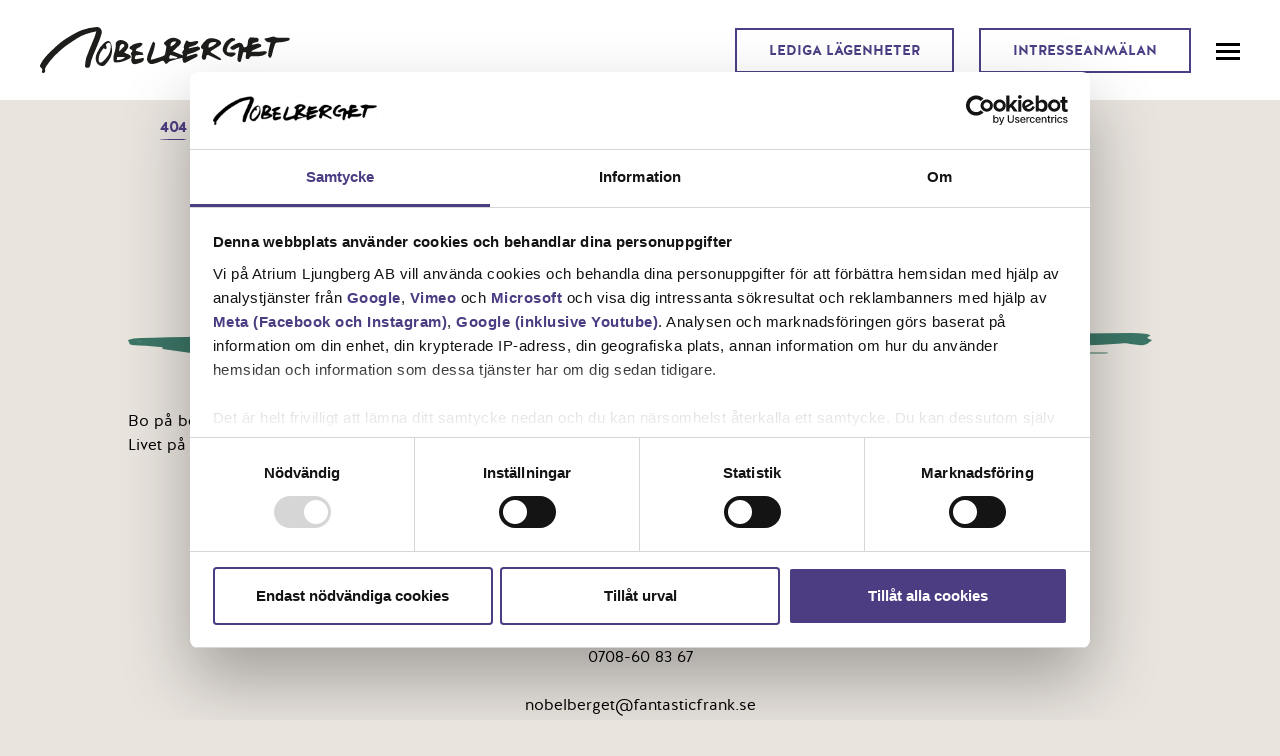

--- FILE ---
content_type: text/html; charset=utf-8
request_url: https://www.nobelberget.se/bo/lagenhetslista/kv2-2-1302/
body_size: 7355
content:
<!DOCTYPE html>

<html lang="sv" prefix="og: http://ogp.me/ns#">
<head prefix="og: http://ogp.me/ns#">
    <!-- Google Tag Manager -->
<script>(function(w,d,s,l,i){w[l]=w[l]||[];w[l].push({'gtm.start':
new Date().getTime(),event:'gtm.js'});var f=d.getElementsByTagName(s)[0],
j=d.createElement(s),dl=l!='dataLayer'?'&l='+l:'';j.async=true;j.src=
'https://www.googletagmanager.com/gtm.js?id='+i+dl;f.parentNode.insertBefore(j,f);
})(window,document,'script','dataLayer','GTM-WFP84FS');</script>
<!-- End Google Tag Manager -->
        <!-- Facebook Pixel Code -->
        <script>
            !function (f, b, e, v, n, t, s) {
                if (f.fbq) return; n = f.fbq = function () {
                    n.callMethod ?
                        n.callMethod.apply(n, arguments) : n.queue.push(arguments)
                };
                if (!f._fbq) f._fbq = n; n.push = n; n.loaded = !0; n.version = '2.0';
                n.queue = []; t = b.createElement(e); t.async = !0;
                t.src = v; s = b.getElementsByTagName(e)[0];
                s.parentNode.insertBefore(t, s)
            }(window, document, 'script',
                'https://connect.facebook.net/en_US/fbevents.js');
            fbq('init', '586846438184056');
            fbq('track', 'PageView');

            (function (d, s, id) {
                var js, fjs = d.getElementsByTagName(s)[0];
                if (d.getElementById(id)) return;
                js = d.createElement(s); js.id = id;
                js.src = 'https://connect.facebook.net/sv_SE/sdk.js#xfbml=1&version=v3.2&appId=951423348226916&autoLogAppEvents=1';
                fjs.parentNode.insertBefore(js, fjs);
            }(document, 'script', 'facebook-jssdk'));

        </script>
        <noscript>
            <img height="1" width="1" style="display:none" src="https://www.facebook.com/tr?id=586846438184056&ev=PageView&noscript=1" />
        </noscript>
        <!-- End Facebook Pixel Code -->

<!-- Facebook Pixel Code -->
<script>
!function(f,b,e,v,n,t,s)
{if(f.fbq)return;n=f.fbq=function(){n.callMethod?
n.callMethod.apply(n,arguments):n.queue.push(arguments)};
if(!f._fbq)f._fbq=n;n.push=n;n.loaded=!0;n.version='2.0';
n.queue=[];t=b.createElement(e);t.async=!0;
t.src=v;s=b.getElementsByTagName(e)[0];
s.parentNode.insertBefore(t,s)}(window,document,'script',
'https://connect.facebook.net/en_US/fbevents.js');
fbq('init', '2315078192152422'); 
fbq('track', 'PageView');
</script>
<noscript>
<img height="1" width="1" 
src="https://www.facebook.com/tr?id=2315078192152422&ev=PageView
&noscript=1"/>
</noscript>
<!-- End Facebook Pixel Code -->

		<!--

    Delta Projects pageView scripts are plug and play / No changes are required before implementation

-->

<script type="text/javascript">

  var _d7=_d7||[];



  _d7.push({

    action:"pageView",

    pageId:"YOUR_PAGE_ID" //PLEASE MAKE NO CHANGES TO PAGEID UNLESS INSTRUCTED OTHERWISE

  });



  (function(){

    var d=document.createElement("script"),s=document.getElementsByTagName("script")[0];

    _d7.id="15378";_d7.p=("https:" == document.location.protocol ? "https://" : "http://");

    d.src=_d7.p+"tb.de17a.com/d7.js";d.type="text/javascript";d.async=1;s.parentNode.insertBefore(d,s);

  })();

</script>


<!-- Start of HubSpot Embed Code -->

<script type="text/javascript" id="hs-script-loader" async defer src="//js-eu1.hs-scripts.com/25236815.js"></script>

<!-- End of HubSpot Embed Code -->

    <title>
        Nobelberget
| 404     </title>
    <meta name="viewport" content="width=device-width, initial-scale=1, shrink-to-fit=no">

    <meta http-equiv="Content-Language" content="sv">
    <meta http-equiv="X-UA-Compatible" content="IE=edge,chrome=1" />
    <meta name="description" content="" />
    <meta name="viewport" content="initial-scale=1.0, width=device-width, minimum-scale=1" />
    <meta property="og:type" content="website">
    <meta property="og:url" content="https://www.nobelberget.se" />
    <meta property="og:site_name" content="Nobelberget" />
    <meta property="og:title" content="Nobelberget | 404" />
    <meta property="og:description" content="" />
    <meta name="twitter:creator" content="&#64atriumljungberg" />
    <meta property="twitter:card" content="summary_large_image" />

    <meta name="format-detection" content="telephone=no">
    <link rel="apple-touch-icon" sizes="57x57" href="/UI/Nobelberget/favicons/apple-icon-57x57.png">
    <link rel="apple-touch-icon" sizes="60x60" href="/UI/Nobelberget/favicons/apple-icon-60x60.png">
    <link rel="apple-touch-icon" sizes="72x72" href="/UI/Nobelberget/favicons/apple-icon-72x72.png">
    <link rel="apple-touch-icon" sizes="76x76" href="/UI/Nobelberget/favicons/apple-icon-76x76.png">
    <link rel="apple-touch-icon" sizes="114x114" href="/UI/Nobelberget/favicons/apple-icon-114x114.png">
    <link rel="apple-touch-icon" sizes="120x120" href="/UI/Nobelberget/favicons/apple-icon-120x120.png">
    <link rel="apple-touch-icon" sizes="144x144" href="/UI/Nobelberget/favicons/apple-icon-144x144.png">
    <link rel="apple-touch-icon" sizes="152x152" href="/UI/Nobelberget/favicons/apple-icon-152x152.png">
    <link rel="apple-touch-icon" sizes="180x180" href="/UI/Nobelberget/favicons/apple-icon-180x180.png">
    <link rel="icon" type="image/png" sizes="192x192" href="/UI/Nobelberget/favicons/android-icon-192x192.png">
    <link rel="icon" type="image/png" sizes="32x32" href="/UI/Nobelberget/favicons/favicon-32x32.png">
    <link rel="icon" type="image/png" sizes="96x96" href="/UI/Nobelberget/favicons/favicon-96x96.png">
    <link rel="icon" type="image/png" sizes="16x16" href="/UI/Nobelberget/favicons/favicon-16x16.png">
    <meta name="msapplication-TileColor" content="#ffffff">
    <meta name="msapplication-TileImage" content="/UI/Nobelberget/favicons/ms-icon-144x144.png">
    <meta name="theme-color" content="#ffffff">


    <link rel="apple-touch-icon" sizes="120x120" href="/UI/Nobelberget/favicons/apple-icon-120x120.png">
    <link rel="apple-touch-icon" sizes="144x144" href="/UI/Nobelberget/favicons/apple-icon-144x144.png">
    <link rel="apple-touch-icon" sizes="152x152" href="/UI/Nobelberget/favicons/apple-icon-152x152.png">
    <link rel="apple-touch-icon" sizes="180x180" href="/UI/Nobelberget/favicons/apple-icon-180x180.png">
    <link rel="icon" type="image/png" sizes="192x192" href="/UI/Nobelberget/favicons/android-icon-192x192.png">
    <link rel="icon" href="/UI/Nobelberget/favicons/favicon-32x32-lightmode.png" type="image/png" sizes="32x32" media="(prefers-color-scheme: light)">
    <link rel="icon" href="/UI/Nobelberget/favicons/favicon-32x32-darkmode.png" type="image/png" sizes="32x32" media="(prefers-color-scheme: dark)">
    <link rel="icon" type="image/png" sizes="96x96" href="/UI/Nobelberget/favicons/favicon-96x96.png">
    <link rel="icon" href="/UI/Nobelberget/favicons/favicon-16x16-lightmode.png" type="image/png" sizes="16x16" media="(prefers-color-scheme: light)">
    <link rel="icon" href="/UI/Nobelberget/favicons/favicon-16x16-darkmode.png" type="image/png" sizes="16x16" media="(prefers-color-scheme: dark)">


    <link href="/ui/Nobelberget/css/bundle?v=uN17ZWnyL24wHxUHJVEX8rsdpLohRmJzQdG1SBrJBiQ1" rel="stylesheet"/>

    <link rel="stylesheet" href="https://use.fontawesome.com/releases/v5.5.0/css/all.css" integrity="sha384-B4dIYHKNBt8Bc12p+WXckhzcICo0wtJAoU8YZTY5qE0Id1GSseTk6S+L3BlXeVIU" crossorigin="anonymous">



    
    <script>
        document.createElement("picture");
    </script>
    
<script type="text/javascript">var appInsights=window.appInsights||function(config){function t(config){i[config]=function(){var t=arguments;i.queue.push(function(){i[config].apply(i,t)})}}var i={config:config},u=document,e=window,o="script",s="AuthenticatedUserContext",h="start",c="stop",l="Track",a=l+"Event",v=l+"Page",r,f;setTimeout(function(){var t=u.createElement(o);t.src=config.url||"https://js.monitor.azure.com/scripts/a/ai.0.js";u.getElementsByTagName(o)[0].parentNode.appendChild(t)});try{i.cookie=u.cookie}catch(y){}for(i.queue=[],r=["Event","Exception","Metric","PageView","Trace","Dependency"];r.length;)t("track"+r.pop());return t("set"+s),t("clear"+s),t(h+a),t(c+a),t(h+v),t(c+v),t("flush"),config.disableExceptionTracking||(r="onerror",t("_"+r),f=e[r],e[r]=function(config,t,u,e,o){var s=f&&f(config,t,u,e,o);return s!==!0&&i["_"+r](config,t,u,e,o),s}),i}({instrumentationKey:"071b90f3-e263-4c59-99cb-5ce07b895795",sdkExtension:"a"});window.appInsights=appInsights;appInsights.queue&&appInsights.queue.length===0&&appInsights.trackPageView();</script></head>

<body>
<!-- Google Tag Manager (noscript) -->
<noscript><iframe src="https://www.googletagmanager.com/ns.html?id=GTM-WFP84FS"
height="0" width="0" style="display:none;visibility:hidden"></iframe></noscript>
<!-- End Google Tag Manager (noscript) -->    
    




<header class="c-header hidden-mob">
    <div class="c-header-wrapper">
        <div class="c-header__logo">
            <a href="/">
                <img class="c-header__logo__small" src="/UI/Nobelberget/Img/logo-small.svg" />
                <img class="c-header__logo__large" src="/UI/Nobelberget/Img/logo.svg" />
            </a>
        </div>

        <div class="c-header__buttons">
                <a href="/bo/lagenhetslista/" class="c-button-link c-button-link-1"><span class="u-pad-and-down-hidden">Lediga l&#228;genheter </span></a>
                            <a href="/bo/intresseanmalan/" class="c-button-link c-button-link-2"><span>Intresseanmälan</span></a>
            <div class="c-nav-toggle">
                <span></span>
                <span></span>
                <span></span>
            </div>
        </div>
        <div class="mobile-nav">
            <div class="nav-wrapper">
                <h3>
                    <a href="/bo/" title="Bo p&#229; berget">Bo p&#229; berget</a>
                </h3>
                <ul class="menu-list">
                        <li><a href="/bo/lagenheterna/kampanj-familj/" title="L&#228;genheterna">L&#228;genheterna</a></li>
                        <li><a href="/bo/bilder/" title="Bilder">Bilder</a></li>
                        <li><a href="/bo/sa-gar-ett-kop-till/" title="S&#229; g&#229;r ett k&#246;p till">S&#229; g&#229;r ett k&#246;p till</a></li>
                        <li><a href="/bo/intresseanmalan/" title="Intresseanm&#228;lan">Intresseanm&#228;lan</a></li>
                </ul>
                <h3>
                    <a href="/livet/" title="Bo p&#229; berget">Livet p&#229; berget</a>
                </h3>
                <ul class="menu-list">
                        <li class="">
                            <a href="/livet/naturen/" title="Naturen">Naturen</a>
                        </li>
                        <li class="">
                            <a href="/livet/kommunkationer/" title="Kommunikationer">Kommunikationer</a>
                        </li>
                        <li class="">
                            <a href="/livet/en-del-av-sickla/" title="En del av Sickla">En del av Sickla</a>
                        </li>
                </ul>
                <a href="/"><img class="mob-menu-logo" src="/UI/Nobelberget/Img/logo-small.svg" /></a>
            </div>
        </div>
    </div>

    
</header>
        <div class="site-wrapper">
        

<nav class="c-sub-navigation-wrapper">

    <ul class="c-sub-navigation">
        <li class="c-sub-navigation__item is-root is-selected">
            <a href="/404/" class="c-sub-navigation__link is-selected">404</a>
    <svg class="c-sub-navigation__item-swosh" width="58px" height="3px" viewBox="0 0 58 3" version="1.1" xmlns="http://www.w3.org/2000/svg" xmlns:xlink="http://www.w3.org/1999/xlink">
        <g stroke="none" stroke-width="1" fill="none" fill-rule="evenodd">
            <polygon points="0 0 58 0 58 3 0 3"></polygon>
            <path fill="#4C3D83" d="M58,0.934021294 C57.7932171,0.985986383 57.6353554,1.00937067 57.5098815,1.06215626 C57.3957319,1.11001885 57.2491946,1.18564173 57.2369643,1.2568886 C57.215448,1.38433982 57.3730832,1.44669793 57.5882461,1.44218517 C57.6702345,1.44040742 57.7533553,1.4564072 57.9046488,1.47076597 C57.6473593,1.70857463 57.2711639,1.61913998 56.9871488,1.67985708 C56.6773142,1.74618095 56.3620439,1.80306904 56.0542476,1.86296565 L56.0542476,2.10884257 C55.5371771,2.28046412 55.0488705,2.44388065 54.558752,2.60497243 C53.7742,2.86260987 52.9155866,2.96353155 52.0492727,2.97583907 C50.1642189,3.00277887 48.2775797,3.00619762 46.3920729,2.99101835 C44.4118945,2.97515532 42.4328485,2.91607922 40.45267,2.89406243 C36.913806,2.85481511 33.3747154,2.8215848 29.8356249,2.80257652 C28.7478064,2.79669626 27.6593084,2.86219962 26.571037,2.86452438 C24.7924322,2.86835338 23.0129215,2.85809712 21.2345432,2.83389232 C18.536853,2.79710651 15.8679267,2.56996437 13.2001328,2.33858297 C12.428717,2.2717121 11.6484683,2.24600306 10.8747877,2.18829446 C8.55374583,2.01489516 6.23225101,1.84327361 3.91460648,1.65305404 C3.18962063,1.59343093 2.47392077,1.48471449 1.76048578,1.38105782 C1.55007908,1.35056251 1.38451686,1.32061421 1.22552278,1.43890317 C1.17297772,1.47787698 1.07287034,1.49264601 0.993599781,1.5171243 C0.510955347,1.66618206 0.37732784,1.63158425 0.218107269,1.32293897 C0.157861647,1.20642776 0.0858386864,1.09224132 0,0.944004061 C0.0613780581,0.79863856 0.438705898,0.662025074 0.131136146,0.42230191 C0.0138157252,0.330952752 0.163070855,0.145656182 0.40337388,0.0924603404 C0.628275768,0.0425465042 0.873788,-0.00299132443 1.10842884,0.000153931003 C2.10633188,0.0135554541 3.10310249,0.0577257804 4.10100553,0.0674350472 C4.90231759,0.0752298106 5.70408263,0.0456917596 6.50584767,0.0399482497 C9.13219439,0.0210767171 11.7576352,0.0234014711 14.3774137,0.169587474 C15.4188024,0.227706324 16.4631353,0.30633771 17.5058828,0.304970207 C19.4187945,0.302645453 21.3312533,0.24876586 23.2439385,0.214851802 C25.8261202,0.168903722 28.407849,0.0931440916 30.9904836,0.0811100708 C35.4180838,0.0607342856 39.84659,0.0640162913 44.2741902,0.0879475826 C47.1206826,0.103400359 49.9655896,0.155502199 52.7950954,0.402336376 C54.2677158,0.530744847 55.7595876,0.575598925 57.2439854,0.646435547 C57.5644649,0.661751573 57.7837046,0.739425708 58,0.934021294"></path>
        </g>
    </svg>
        </li>
    </ul>

</nav>




        
    

        










<div class="o-page-wrapper">
    <article class="c-article">
        <div class="o-content-wrapper">
            <h1>Ajd&#229;...den h&#228;r sidan finns inte :(</h1>
            <p class="c-article__preamble">
                
            </p>
            <div class="c-article__body">
                
            </div>
        </div>
    </article>

    
</div>






        
    

<footer class="c-footer">
    <div class="o-footer-wrapper">
        <img class="c-footer__divider" src="/UI/Nobelberget/Img/footer-divider.svg" />
        <div class="c-footer-content">
                <div class="o-grid">
                    <div class="o-grid__item u-1/3 u-1/1--pad-and-down">

                        <div class="c-footer__menu">
                            <ul>
                                        <li>
                                            <a href="/bo/" target="_top">Bo p&#229; berget</a>
                                        </li>
                                        <li>
                                            <a href="/livet/">Livet p&#229; berget</a>
                                        </li>
                            </ul>
                        </div>
                    </div>
                    <div class="o-grid__item u-1/3 u-1/1--pad-and-down">
                        <div class="c-footer__menu c-footer__menu--center">
                            <ul>
                                        <li>
                                            <a href="/om-atrium-ljungberg/">Om Atrium Ljungberg</a>
                                        </li>
                                </ul>
                        </div>
                    </div>
                    
                </div>
        </div>
        <div class="c-footer__logo">
            <a href="/">
                <img class="c-footer__logo__small" src="/UI/Nobelberget/Img/logo-small.svg" />
                <img class="c-footer__logo__large" src="/UI/Nobelberget/Img/logo.svg" />
            </a>
        </div>
        <div class="c-footer__contact">
            <p>Vill du veta mer om inflyttningsklara lägenheter på Nobelberget? Tveka inte att höra av dig till vår fastighetsmäklare.</p>
            <div class="c-footer__contact__persons">
                <div class="c-footer__contact__person">
                    <p><strong>Christina Dahlin</strong> <br><a href="tel:0708-60 83 67">0708-60 83 67</a></p>
                </div>
                
            </div>
            <div class="c-footer__contact__mail">
                <a href="mailto:nobelberget@fantasticfrank.se">nobelberget@fantasticfrank.se</a>
            </div>

<div class="c-social-media">
    <ul class="c-social-media__list">
        <li class="c-social-media__list__item">
            <a class="facebook" href="https://www.facebook.com/nobelbergetbostad/" target="_blank">
                <svg version="1.1" xmlns="http://www.w3.org/2000/svg" width="16" height="28" viewBox="0 0 16 28">
                    <title>facebook</title>
                    <path d="M14.984 0.187v4.125h-2.453c-1.922 0-2.281 0.922-2.281 2.25v2.953h4.578l-0.609 4.625h-3.969v11.859h-4.781v-11.859h-3.984v-4.625h3.984v-3.406c0-3.953 2.422-6.109 5.953-6.109 1.687 0 3.141 0.125 3.563 0.187z"></path>
                </svg>
            </a>
        </li>
        <li class="c-social-media__list__item">
            <a class="instagram" href="https://www.instagram.com/nobelberget/" target="_blank">
                <svg version="1.1" xmlns="http://www.w3.org/2000/svg" width="24" height="28" viewBox="0 0 24 28">
                    <title>instagram</title>
                    <path d="M16 14c0-2.203-1.797-4-4-4s-4 1.797-4 4 1.797 4 4 4 4-1.797 4-4zM18.156 14c0 3.406-2.75 6.156-6.156 6.156s-6.156-2.75-6.156-6.156 2.75-6.156 6.156-6.156 6.156 2.75 6.156 6.156zM19.844 7.594c0 0.797-0.641 1.437-1.437 1.437s-1.437-0.641-1.437-1.437 0.641-1.437 1.437-1.437 1.437 0.641 1.437 1.437zM12 4.156c-1.75 0-5.5-0.141-7.078 0.484-0.547 0.219-0.953 0.484-1.375 0.906s-0.688 0.828-0.906 1.375c-0.625 1.578-0.484 5.328-0.484 7.078s-0.141 5.5 0.484 7.078c0.219 0.547 0.484 0.953 0.906 1.375s0.828 0.688 1.375 0.906c1.578 0.625 5.328 0.484 7.078 0.484s5.5 0.141 7.078-0.484c0.547-0.219 0.953-0.484 1.375-0.906s0.688-0.828 0.906-1.375c0.625-1.578 0.484-5.328 0.484-7.078s0.141-5.5-0.484-7.078c-0.219-0.547-0.484-0.953-0.906-1.375s-0.828-0.688-1.375-0.906c-1.578-0.625-5.328-0.484-7.078-0.484zM24 14c0 1.656 0.016 3.297-0.078 4.953-0.094 1.922-0.531 3.625-1.937 5.031s-3.109 1.844-5.031 1.937c-1.656 0.094-3.297 0.078-4.953 0.078s-3.297 0.016-4.953-0.078c-1.922-0.094-3.625-0.531-5.031-1.937s-1.844-3.109-1.937-5.031c-0.094-1.656-0.078-3.297-0.078-4.953s-0.016-3.297 0.078-4.953c0.094-1.922 0.531-3.625 1.937-5.031s3.109-1.844 5.031-1.937c1.656-0.094 3.297-0.078 4.953-0.078s3.297-0.016 4.953 0.078c1.922 0.094 3.625 0.531 5.031 1.937s1.844 3.109 1.937 5.031c0.094 1.656 0.078 3.297 0.078 4.953z"></path>
                </svg>
            </a>
        </li>
        <li class="c-social-media__list__item">
            <a class="linkedin" href="https://www.linkedin.com/company/atrium-ljungberg/" target="_blank">
                <svg version="1.1" xmlns="http://www.w3.org/2000/svg" width="24" height="28" viewBox="0 0 24 28">
                    <title>linkedin</title>
                    <path d="M5.453 9.766v15.484h-5.156v-15.484h5.156zM5.781 4.984c0.016 1.484-1.109 2.672-2.906 2.672v0h-0.031c-1.734 0-2.844-1.188-2.844-2.672 0-1.516 1.156-2.672 2.906-2.672 1.766 0 2.859 1.156 2.875 2.672zM24 16.375v8.875h-5.141v-8.281c0-2.078-0.75-3.5-2.609-3.5-1.422 0-2.266 0.953-2.641 1.875-0.125 0.344-0.172 0.797-0.172 1.266v8.641h-5.141c0.063-14.031 0-15.484 0-15.484h5.141v2.25h-0.031c0.672-1.062 1.891-2.609 4.672-2.609 3.391 0 5.922 2.219 5.922 6.969z"></path>
                </svg>
            </a>
        </li>
        <li class="c-social-media__list__item">
            <a class="youtube" href="https://www.youtube.com/watch?v=HaTA9AzCqdQ&list=PLbPSM_oAbl8XXTGfD5mEx9PmadSX7Ui0n" target="_blank">
                <svg version="1.1" xmlns="http://www.w3.org/2000/svg" width="28" height="28" viewBox="0 0 28 28">
                    <title>youtube-play</title>
                    <path d="M11.109 17.625l7.562-3.906-7.562-3.953v7.859zM14 4.156c5.891 0 9.797 0.281 9.797 0.281 0.547 0.063 1.75 0.063 2.812 1.188 0 0 0.859 0.844 1.109 2.781 0.297 2.266 0.281 4.531 0.281 4.531v2.125s0.016 2.266-0.281 4.531c-0.25 1.922-1.109 2.781-1.109 2.781-1.062 1.109-2.266 1.109-2.812 1.172 0 0-3.906 0.297-9.797 0.297v0c-7.281-0.063-9.516-0.281-9.516-0.281-0.625-0.109-2.031-0.078-3.094-1.188 0 0-0.859-0.859-1.109-2.781-0.297-2.266-0.281-4.531-0.281-4.531v-2.125s-0.016-2.266 0.281-4.531c0.25-1.937 1.109-2.781 1.109-2.781 1.062-1.125 2.266-1.125 2.812-1.188 0 0 3.906-0.281 9.797-0.281v0z"></path>
                </svg>
            </a>
        </li>
    </ul>
</div>


        </div>
    </div>
</footer>

        <script src="/ui/Nobelberget/js/bundle?v=PK-mnQrCgKmYoXXG2SPyw4mxfUCyLMKS7ka_1pDuGAI1"></script>

        <script type="text/javascript" src="//maps.googleapis.com/maps/api/js?key=AIzaSyCLPBRvlsXQC5UHTUUdOvmzL9d5NyW1MFs&callback=initMap"></script>
        
    


        
    



        <script type="text/javascript" src="https://dl.episerver.net/13.6.1/epi-util/find.js"></script>
<script type="text/javascript">
if(typeof FindApi === 'function'){var api = new FindApi();api.setApplicationUrl('/');api.setServiceApiBaseUrl('/find_v2/');api.processEventFromCurrentUri();api.bindWindowEvents();api.bindAClickEvent();api.sendBufferedEvents();}
</script>

        <script src="/UI/Nobelberget/JS/swiper-bundle.min.js"></script>
            <div class="c-customer-message">
        <div class="c-customer-message__heading">
            V&#228;lkommen p&#229; visning!
        </div>
        <div class="c-customer-message__body">
            <h3>- s&ouml;ndag 14/12 kl 11.30-12.30<br /><br /></h3>
<h3>Premi&auml;rvisning av v&aring;r nya visningsl&auml;genhet.<br />Vi ses p&aring; Nobelbergsgatan 13 p&aring; Nobelberget i Sickla.<br /><br /></h3>
<h4><a href="/bo/lagenheterna/kampanj-familj/">L&auml;s mer om kvarter 7 med start inflyttning dec 2025. </a></h4>
<h4><a href="/bo/lagenhetslista/">Se lediga l&auml;genheter och priser.</a></h4>
<p>&nbsp;</p>
<p>Kontakta m&auml;klare Christina Dahlin f&ouml;r mer information eller f&ouml;r att boka en egen visning! Du n&aring;r Christina p&aring; 0708-60 83 67 och <a href="mailto:nobelberget@fantasticfrank.se">nobelberget@fantasticfrank.se&nbsp;</a></p>
        </div>
        <a href="#" class="c-customer-message__close" alt="Stäng"></a>
    </div>

    </div>
</body>
</html>

--- FILE ---
content_type: image/svg+xml
request_url: https://www.nobelberget.se/UI/Nobelberget/Img/footer-divider.svg
body_size: 227
content:
<svg xmlns="http://www.w3.org/2000/svg" viewBox="0 0 335 26" width="100%" height="26px" preserveAspectRatio="none"><g data-name="Lager 2"><path fill="#3c7666" d="M320.6 19.5h-5.4l-6.4.2-16.1.4c-6.2.2-12.4.4-18.6.8-11 .5-21.8 1.8-32.7 2.6-8 .5-16 1-24.1 1-12.5.2-25 0-37.5 0l-42.3-.3c-17 0-34 .3-50.9.4h-.5l-48.4.3a11.8 11.8 0 0 0-4.6.7h20.1c6.2.2 12.3.4 18.4.4h.6c5.4 0 10.9-.4 16.3-.5h2.3l54.4-.4h27.3l5.1.2c7.8.1 15.5.4 23.3.4H211c7.6 0 15.3-.2 23-.6 16.4-1 32.7-2.6 49-3.5h.4c11.6-.6 23.3-.6 35-1h.1a13.4 13.4 0 0 0 2-.3v-.7zM2.6 11c1.2 0 2-.5 1.9-1.4A3 3 0 0 0 2.9 8 17.9 17.9 0 0 0 .1 7a18.1 18.1 0 0 1 2.8 1 3 3 0 0 1 1.6 1.5c.1.9-.7 1.3-1.8 1.4zm-2 .2a3.3 3.3 0 0 0 1.7 1.1 26.7 26.7 0 0 0 3.3.4l.3.1 5.4 1.4V16l8.7 3.8a38.3 38.3 0 0 0 14.5 2.8q16.3.3 32.6 0c11.5 0 22.9-.5 34.3-.7l61.3-.6h1.3l9 .2 8.5.2q15.5 0 30.9-.2c15.5-.3 31-2 46.4-3.8 4.4-.5 9-.6 13.4-1l40.2-4.1c4.2-.5 8.3-1.3 12.5-2.1 1.2-.2 2.1-.5 3 .4a4.2 4.2 0 0 0 1.4.6c2.8 1.2 3.5.9 4.5-1.4.3-1 .7-1.8 1.2-2.9a1.2 1.2 0 0 0-.1-.2c-.4-.7-1.3-1.3-1.4-2.2a1.9 1.9 0 0 1 .6-1.5h.1a.8.8 0 0 0 .2-.7 2.4 2.4 0 0 0-1.7-1.9 14.1 14.1 0 0 0-4.1-.7l-17.3.5h-.6L297.4.3c-15.1-.1-30.3-.1-45.4 1h-.1c-5.4.4-10.7.9-16 1h-3.2c-4.5 0-9 0-13.5-.2l-18.5-.5c-14.9-.3-29.8-.9-44.7-1Q117.4.4 78.8.6a528.8 528.8 0 0 0-49 2.5C22.6 4 15.4 4.2 8.3 4.7l-4 .2A5.6 5.6 0 0 0 0 7z" data-name="Lager 1"></path></g></svg>

--- FILE ---
content_type: image/svg+xml
request_url: https://www.nobelberget.se/UI/Nobelberget/Img/logo-small.svg
body_size: 171
content:
<svg xmlns='http://www.w3.org/2000/svg' data-name='Lager 1' viewBox='0 0 148.7 148.7'>
    <path
            d='M74.3 0a74.3 74.3 0 1 0 74.3 74.3A74.4 74.4 0 0 0 74.3 0m0 146.3a72 72 0 1 1 72-72 72 72 0 0 1-72 72' />
    <path
            d='M111.1 36.4a85.3 85.3 0 0 0-22.5 6C81 45.6 74 50.5 66.8 55.1A133.4 133.4 0 0 0 44 75.5C37.6 82.3 31.2 89 27.6 97.8c-.9 2.2-.8 3.7 1.1 5s3 2.7 1.7 5.2a2.4 2.4 0 0 0 1.2 3.2 3.8 3.8 0 0 0 3.1-1.6 3.4 3.4 0 0 0 .7-2.8c-1-3.1.6-5.5 2-7.8a123.7 123.7 0 0 1 23.2-27.4C67.3 65.5 75 60.4 82.2 55c8.4-6.2 18.3-9 29-12.1-.9 3.2-2.9 12.6-3.8 15.3-3.5 10 8 1.6 12.1-12.1 1.2-6.2-3-10.4-8.4-9.7' />
    <path
            d='M109 104.4c-2.9-1.4-6-2.6-9.2-4 2.6-3 5.4-5.4 7.2-8.4 1.2-2.1 1.8-5.4 1-7.6-2.3-6.4-12.7-10.6-19-8.3-4.3 1.5-6 4.3-6 8a37.9 37.9 0 0 1-1 10.3c-1.7 6.8-4.8 13.3-3.7 20.7.4 3 1.4 4.2 4.1 4.3 9.8.6 18.7-2.5 27.2-6.9 4.6-2.4 4.3-5.6-.6-8.1m-17.5-17a5.6 5.6 0 0 1 8.2-3.3c.7.5 1.1 3.1.6 3.7-3 3.3-6.3 6.2-9.5 9.3l-1-.7c.6-3 1-6 1.7-9m-6.8 26.9c.5-2.1.5-7 1.8-9.8l16.4 4c-1.7 4-13 7.4-18.2 5.8M42.3 48.5a6.6 6.6 0 0 0 2.4-.5c3-1.2 4.3-3.9 5-5.5 1.2-2.5-.3-5.4-2.4-6.8a7.5 7.5 0 0 0-6.7-.2 7.1 7.1 0 0 0-4.4 4.2 6.2 6.2 0 0 0 1.4 6.6 6.5 6.5 0 0 0 4.7 2.2m-1-7v-.1a4 4 0 0 1 2.7-1.1 1 1 0 0 1 .3 0 1 1 0 0 1 .3.2c-.7 1.3-1.1 2-1.9 2.3-.4.2-.5.3-1.2-.4a.7.7 0 0 1-.2-.9' />
</svg>


--- FILE ---
content_type: application/javascript
request_url: https://tb.de17a.com/d7.js
body_size: 6185
content:
(function(A){if("object"===typeof exports&&"undefined"!==typeof module)module.a=A();else if("function"===typeof define&&define.Ha)define([],A);else{var b;"undefined"!==typeof window?b=window:"undefined"!==typeof global?b=global:"undefined"!==typeof self?b=self:b=this;b.Ja=A()}})(function(){return function b(e,g,l){function h(c,f){if(!g[c]){if(!e[c]){var p="function"==typeof require&&require;if(!f&&p)return p(c,!0);if(a)return a(c,!0);p=Error("Cannot find module '"+c+"'");throw p.code="MODULE_NOT_FOUND",
p;}p=g[c]={a:{}};e[c][0].call(p.a,function(a){var f=e[c][1][a];return h(f?f:a)},p,p.a,b,e,g,l)}return g[c].a}for(var a="function"==typeof require&&require,f=0;f<l.length;f++)h(l[f]);return h}({1:[function(b,e){var g;g=function(){function b(){this.K=!1}b.ready=function(b){var a,f;f=function(){if(!this.K)return this.K=!0,b()};if("complete"===document.readyState)return f();if(document.addEventListener)return document.addEventListener("DOMContentLoaded",f,!1),window.addEventListener("load",f,!1);if(document.attachEvent&&
(a=function(){try{document.documentElement.doScroll("left")}catch(c){setTimeout(a,1);return}return f()},document.attachEvent("onreadystatechange",f),window.attachEvent("onload",f),document.documentElement&&document.documentElement.doScroll&&!window.frameElement))return a()};return b}();e.a=g},{}],2:[function(b,e){var g,l={}.hasOwnProperty;g=function(){function b(a,f,c){this.B=a;this.width=f;this.height=c}b.prototype.fa=function(a){var f;if(-1!==navigator.appName.indexOf("Microsoft"))return this.B.contentWindow["\u03bb"]=
a,this.B.src="javascript:window['\u03bb']";f=this.B.contentWindow.document;f.open("text/html","replace");f.write(a);return f.close()};b.ea=function(){var a=document.body,f=Math.round(Math.random()*(new Date).getTime()),c,r,p;c=document.createElement("iframe");c.width=1;c.height=1;c.src="about:blank";c.id=f;f={scrolling:"no",marginWidth:0,marginHeight:0,noResize:0,border:0,frameBorder:0,frameSpacing:0,background:"transparent",allowTransparency:"allowTransparency",style:"overflow:hidden;margin:0;padding:0"};
for(r in f)l.call(f,r)&&(p=f[r],c.setAttribute(r,p));c.setAttribute("style","position:absolute;top:-10px;left:-10px");a.parentNode.insertBefore(c,a);return new b(c,1,1)};return b}();"undefined"!==typeof e&&null!==e&&(e.a=g)},{}],3:[function(b){var e,g,l,h;h=b("./UserStore.coffee");g=b("./RemoteCommunicationService.coffee");e=b("./RemoteActionHandler.coffee");l=b("./Tracking.coffee");b("./Util.coffee");b("./DOM.coffee").ready(function(){var a,f;f=null!=window._d7.id?window._d7.id:0;a=new g;return(new h(a)).$(function(c){return(new l(new e(f,
a,window._d7),c)).Y()})})},{"./DOM.coffee":1,"./RemoteActionHandler.coffee":4,"./RemoteCommunicationService.coffee":5,"./Tracking.coffee":6,"./UserStore.coffee":8,"./Util.coffee":9}],4:[function(b,e){var g,l,h,a,f;a=b("./Util.coffee");g=b("Config");f=b("./underscore.coffee");l=b("./FriendlyIframe.coffee");h=function(){function c(a,c,f){this.ka=a;this.s=c;this.info=f}c.prototype.L=function(a){a.callback&&(a.callback=void 0);return f.extend(a,{url:this.info.url||document.URL,title:this.info.title||
document.title,trackingAccountId:a.trackingAccountId?a.trackingAccountId:this.ka,referrer:this.info.referrer||document.referrer})};c.prototype.ia=function(a,c){var b;b=f.clone(a);b.orderId&&"YOUR_ORDER_ID"!==b.orderId&&0<b.orderId.split(" ").join("").length||(b.orderId=c.uid);return b};c.prototype.track=function(c,f){switch(c.action){case "pageView":return this.get(c);case "order":return this.F(this.ia(c,f));case "event":return this.get(c);case "lead":return null;case "productView":return a.j(4E3,
function(a){return function(){return a.get(c)}}(this));default:return a.log("warn","Action "+c.action+" is not defined, please check that you have specified an action for each tracking event.")}};c.prototype.F=function(a){var c,f;c=this;f=this.L(a);return this.s.F(g.N()+a.action,f,{success:function(a){!0===a.result.piggyBacked&&c.o(f,a.result.piggyBackScript);if(!0===a.result.cookieMatchingEnabled)return c.o(f,a.result.cookieMatchingTags||"")}})};c.prototype.get=function(a){var c,b,e;b=a.callback;
c=this;e=this.L(a);return this.s.get(g.N()+a.action,e,{success:function(a){!0===a.result.piggyBacked&&c.o(e,a.result.piggyBackScript);!0===a.result.cookieMatchingEnabled&&c.o(e,a.result.cookieMatchingTags||"");if(null!=b){if(null!=b.success&&f.f(b.success))return b.success();if(f.f(b))return b()}},failure:function(e){e&&"SERVICE_OVERLOADED"===e.result.reason&&c.ha(a);if(null!=b){if(null!=b.failure&&f.f(b.failure))return b.failure();if(f.f(b))return b()}}})};c.prototype.ha=function(c){var b;b=this;
a.j(2E3,function(){return b.get(c)})};c.prototype.o=function(a,c){var b;b='<script type="text/javascript">window.trackingInput = '+JSON.stringify(a)+";\x3c/script>"+c;return l.ea().fa(b)};return c}();"undefined"!==typeof e&&null!==e&&(e.a=h)},{"./FriendlyIframe.coffee":2,"./Util.coffee":9,"./underscore.coffee":10,Config:"Config"}],5:[function(b,e){var g,l;l=b("./underscore.coffee");g=function(){function b(a){this.m=a;this.m=0}b.prototype.port=function(){return null!=window.location.port?":"+window.location.port:
""};b.prototype.origin=function(){return window.location.protocol+"//"+window.location.hostname+this.port()};b.prototype.F=function(a,b,c){var e,g,h,q;e=this;h=document.createElement("iframe");q=this.T();document.body.appendChild(h);h.style.display="none";h.contentWindow.name=q;g=document.createElement("form");g.target=q;g.action=a;g.method="POST";g.acceptCharset="UTF-8";a=document.createElement("input");a.type="hidden";a.name="data";q=function(a){var g;g=a.source;b=a.data;if(g===h.contentWindow)return null!=
c&&null!=b&&(a=JSON.parse(b),a.success&&null!=c.success&&l.f(c.success)?c.success(a):null!=c.failure&&l.f(c.failure)&&c.failure(a)),e.G(h)};window.addEventListener?window.addEventListener("message",q,!1):window.attachEvent&&window.attachEvent("onmessage",q);b.targetOrigin=this.origin();a.value=JSON.stringify(b);g.appendChild(a);h.contentDocument.body.appendChild(g);return g.submit()};b.prototype.get=function(a,b,c){var e,g,h;e=this;g=null==window["$d7_cb_"+(this.m+1)]?"$d7_cb_"+(this.m+=1):"$d7_cb_"+
this.T();h=document.createElement("iframe");h.style.display="none";h.onload=function(){var l;h.contentWindow[g]=function(a){e.G(h);if(null!=c)return null==a||"undefined"!==typeof a.success&&!0!==a.success?c.failure(a):c.success(a)};l=document.createElement("script");l.type="text/javascript";l.async=!0;l.onerror=function(){e.G(h);if(c.failure)return c.failure(null)};l.src=a+"?data="+encodeURIComponent(JSON.stringify(b))+"&callback="+g;return h.contentDocument.getElementsByTagName("head")[0].appendChild(l)};
return document.body.appendChild(h)};b.prototype.G=function(a){if(null!=(null!=a?a.parentNode:void 0))return a.parentNode.removeChild(a)};b.prototype.T=function(){return Math.round(Math.random()*(new Date).getTime())};return b}();"undefined"!==typeof e&&null!==e&&(e.a=g)},{"./underscore.coffee":10}],6:[function(b,e){var g,l,h;b("./Main.coffee");l=b("./RemoteCommunicationService.coffee");g=b("./RemoteActionHandler.coffee");h=function(){function a(a,b){this.I=a;this.U=b}a.prototype.Y=function(){var a=
window._d7,b,e,h,u;b=this;e=0;for(h=a.length;e<h;e++)u=a[e],this.I.track(u,b.U);return window._d7.push=function(a){var f;f=new l;new g(null!=window._d7.id?window._d7.id:0,f,window._d7);return b.I.track(a,b.U)}};return a}();"undefined"!==typeof e&&null!==e&&(e.a=h)},{"./Main.coffee":3,"./RemoteActionHandler.coffee":4,"./RemoteCommunicationService.coffee":5}],7:[function(b,e){e.a=function(){return function(b,e){this.uid=b;this.X=e}}()},{}],8:[function(b,e){var g,l,h,a;l=b("./User.coffee");g=b("Config");
a=b("./Util.coffee");h=function(){function b(a){this.s=a}b.prototype.$=function(a){return this.O(1,20,a)};b.prototype.O=function(b,e,f){var h;h=this;return this.s.get(g.M()+"/api/getUid",{},{success:function(a){return f(new l(a.uid,a.X))},failure:function(){return a.j(b*b*1E3,function(){if(b<e)return h.O(b+1,e,f)})}})};return b}();"undefined"!==typeof e&&null!==e&&(e.a=h)},{"./User.coffee":7,"./Util.coffee":9,Config:"Config"}],9:[function(b,e){var g,l=[].slice;g=function(){function b(){}b.j=function(){var a,
b,c;c=arguments[0];b=arguments[1];a=3<=arguments.length?l.call(arguments,2):[];return setTimeout.apply(null,[b,c].concat(l.call(a)))};b.log=function(a,b){var c;if("fatal"===a)throw"_d7: "+b;if(null!=(null!=(c=window.console)?c[a]:void 0))return window.console[a]("_d7: ",b)};return b}();"undefined"!==typeof e&&null!==e&&(e.a=g)},{}],10:[function(b,e,g){var l,h,a,f,c,r,p,u,q,v,B,C,D,E,F,H,y,w,z,I,J,t,G={}.hasOwnProperty;w=this;H=w.u;h="function"===typeof h?h("__break__"):void 0;c=function(a){return a.replace(/([.*+?^${}()|[\]\/\\])/g,
"\\$1")};b=Array.prototype;l=Object.prototype;z=b.slice;J=b.unshift;I=l.toString;q=b.forEach;C=b.map;D=b.reduce;E=b.reduceRight;u=b.filter;p=b.every;F=b.some;v=b.indexOf;B=b.lastIndexOf;b=Array.isArray;l=Object.keys;a=function(a){return new t(a)};"undefined"!==typeof g&&(g.u=a);w.u=a;a.Pa="1.1.0";a.b=function(d,k,n){var b,x,c,e,f;try{if(q&&d.forEach===q)d.forEach(k,n);else if(a.R(d.length))for(b=x=0,e=d.length;0<=e?x<e:x>e;b=0<=e?++x:--x)k.call(n,d[b],b,d);else for(c in d)G.call(d,c)&&(f=d[c],k.call(n,
f,c,d))}catch(g){if(g!==h)throw g;}return d};a.map=function(d,k,n){var b;if(C&&d.map===C)return d.map(k,n);b=[];a.b(d,function(a,d,c){return b.push(k.call(n,a,d,c))});return b};a.reduce=function(d,k,n,b){if(D&&d.reduce===D)return b&&(k=a.bind(k,b)),d.reduce(k,n);a.b(d,function(a,d,c){return n=k.call(b,n,a,d,c)});return n};a.reduceRight=function(d,k,n,b){if(E&&d.reduceRight===E)return b&&(k=a.bind(k,b)),d.reduceRight(k,n);d=a.clone(a.g(d)).reverse();return a.reduce(d,k,n,b)};a.Ma=function(d,k,b){var m;
m=null;a.b(d,function(d,c,e){if(k.call(b,d,c,e))return m=d,a.w()});return m};a.filter=function(d,k,b){var m;if(u&&d.filter===u)return d.filter(k,b);m=[];a.b(d,function(a,d,c){if(k.call(b,a,d,c))return m.push(a)});return m};a.Va=function(d,k,b){var m;m=[];a.b(d,function(a,d,c){if(!k.call(b,a,d,c))return m.push(a)});return m};a.every=function(d,k,b){var m;k||(k=a.l);if(p&&d.every===p)return d.every(k,b);m=!0;a.b(d,function(d,c,e){if(!(m=m&&k.call(b,d,c,e)))return a.w()});return m};a.some=function(d,
k,b){var m;k||(k=a.l);if(F&&d.some===F)return d.some(k,b);m=!1;a.b(d,function(d,c,e){if(m=k.call(b,d,c,e))return a.w()});return m};a.C=function(d,k){var b,m;if(v&&d.indexOf===v)return-1!==a.indexOf(d,k);for(b in d)if(G.call(d,b)&&(m=d[b],m===k))return!0;return!1};a.pa=function(d,k){var b,m,c,e,f;b=a.c(arguments,2);e=[];m=0;for(c=d.length;m<c;m++)f=d[m],e.push((k?f[k]:f).apply(f,b));return e};a.D=function(d,k){return a.map(d,function(a){return a[k]})};a.max=function(d,k,b){var m;if(!k&&a.isArray(d))return Math.max.apply(Math,
d);m={i:-Infinity};a.b(d,function(a,d,c){d=k?k.call(b,a,d,c):a;return d>=m.i&&(m={value:a,i:d})});return m.value};a.min=function(d,b,n){var m;if(!b&&a.isArray(d))return Math.min.apply(Math,d);m={i:Infinity};a.b(d,function(a,d,c){d=b?b.call(n,a,d,c):a;return d<m.i&&(m={value:a,i:d})});return m.value};a.xa=function(d,b,n){return a.D(a.map(d,function(a,d,c){return{value:a,J:b.call(n,a,d,c)}}).sort(function(a,d){var b,k;b=a.J;k=d.J;return b<k?-1:b>k?1:0}),"value")};a.ya=function(d,b,n){var c,e,f;n||(n=
a.l);e=0;for(c=d.length;e<c;)f=e+c>>1,n(d[f])<n(b)?e=f+1:c=f;return e};a.g=function(d){return d?d.g?d.g():a.isArray(d)?d:a.ba(d)?z.call(d):a.values(d):[]};a.ma=function(d){return a.g(d).length};a.H=function(a,b,n){return b&&!n?z.call(a,0,b):a[0]};a.c=function(d,b,n){return z.call(d,a.da(b)||n?1:b)};a.ua=function(a){return a[a.length-1]};a.Qa=function(a){var b,n,c,e;e=[];n=0;for(c=a.length;n<c;n++)(b=a[n])&&e.push(b);return e};a.Z=function(d){return a.reduce(d,function(d,b){if(a.isArray(b))return d.concat(a.Z(b));
d.push(b);return d},[])};a.Ea=function(d){var b,n,c,e,f,g;g=a.c(arguments);c=a.g(d);e=[];b=0;for(n=c.length;b<n;b++)f=c[b],a.C(g,f)||e.push(f);return e};a.la=function(d){var b,c,e,f,g;f=[];g=a.g(d);b=c=0;for(e=g.length;c<e;b=++c)d=g[b],0!==b&&a.C(f,d)||f.push(d);return f};a.oa=function(d){var b;b=a.c(arguments);return a.select(a.la(d),function(d){return a.all(b,function(b){return 0<=a.indexOf(b,d)})})};a.Ga=function(){var d,b,c,e;c=a.max(a.D(arguments,"length"));e=Array(c);for(d=b=0;0<=c?b<c:b>c;d=
0<=c?++b:--b)e[d]=a.D(arguments,String(d));return e};a.indexOf=function(a,b){var c,e;if(v&&a.indexOf===v)return a.indexOf(b);c=0;for(e=a.length;e-c;){if(a[c]===b)return c;c++}return-1};a.lastIndexOf=function(a,b){var c;if(B&&a.lastIndexOf===B)return a.lastIndexOf(b);for(c=a.length;c;){if(a[c]===b)return c;c--}return-1};a.ga=function(a,b,c){var e,f,g;e=arguments;f=a=(g=1>=e.length)?0:e[0];b=g?e[0]:e[1];c=e[2]||1;e=Math.ceil((b-a)/c);if(0>=e)return[];g=Array(e);for(e=0;;){if(0<=(0<c?f-b:b-f))return g;
g[e]=f;e++;f+=c}};a.bind=function(d,b){var c;c=a.c(arguments,2);return function(){return d.apply(b||w,c.concat(arguments))}};a.Ka=function(d){var b;b=1<arguments.length?a.c(arguments):a.A(d);a.b(b,function(b){return d[b]=a.bind(d[b],d)});return d};a.j=function(d,b){var c;c=a.c(arguments,2);return setTimeout(function(){return d.apply(d,c)},b)};a.va=function(d,b){var c;c={};b||(b=a.l);return function(){var a;a=b.apply(this,arguments);return a in c?c[a]:c[a]=d.apply(this,arguments)}};a.Sa=function(d){return a.j.apply(a,
[d,1].concat(a.c(arguments)))};a.Fa=function(a,b){return function(){return b.apply(b,[a].concat(arguments))}};a.La=function(){var a;a=arguments;return function(){var b,c,e;b=arguments;for(c=e=a.length-1;0<=e;c=e+=-1)b=[a[c].apply(this,b)];return b[0]}};a.keys=l||function(d){var b,c;if(a.isArray(d))return a.ga(0,d.length);c=[];for(b in d)c.push(b);return c};a.values=function(d){return a.map(d,a.l)};a.A=function(d){return a.filter(a.keys(d),function(b){return a.f(d[b])}).sort()};a.extend=function(d){var b,
c,e,f,g,h;f=a.c(arguments);b=0;for(e=f.length;b<e;b++)for(c in g=f[b],g)h=g[c],d[c]=h;return d};a.clone=function(d){return a.isArray(d)?d.slice(0):a.extend({},d)};a.Aa=function(a,b){b(a);return a};a.isEqual=function(b,c){var e,f,g;if(b===c)return!0;e=typeof b;if(e!==typeof c)return!1;if(b==c)return!0;if(!b&&c||b&&!c)return!1;if(b.isEqual)return b.isEqual(c);if(a.P(b)&&a.P(c))return b.getTime()===c.getTime();if(a.isNaN(b)&&a.isNaN(c))return!1;if(a.S(b)&&a.S(c))return b.source===c.source&&b.global===
c.global&&b.ignoreCase===c.ignoreCase&&b.multiline===c.multiline;if("object"!==e||b.length&&b.length!==c.length)return!1;e=a.keys(b);f=a.keys(c);if(e.length!==f.length)return!1;for(g in b)if(e=b[g],!(g in c&&a.isEqual(e,c[g])))return!1;return!0};a.sa=function(b){var c;if(a.isArray(b)||a.ca(b))return 0===b.length;for(c in b)if(G.call(b,c))return!1;return!0};a.ra=function(a){return a&&1===a.nodeType};a.isArray=b||function(a){return!(!(a&&a.concat&&a.unshift)||a.callee)};a.ba=function(a){return a&&a.callee};
a.f=function(a){return!!(a&&a.constructor&&a.call&&a.apply)};a.ca=function(a){return!!(""===a||a&&a.charCodeAt&&a.substr)};a.R=function(a){return a===+a||"[object Number]"===I.call(a)};a.qa=function(a){return!0===a||!1===a};a.P=function(a){return!!(a&&a.getTimezoneOffset&&a.setUTCFullYear)};a.S=function(a){return!(!a||!a.exec||!a.ignoreCase&&!1!==a.ignoreCase)};a.isNaN=function(b){return a.R(b)&&window.isNaN(b)};a.ta=function(a){return null===a};a.da=function(a){return"undefined"===typeof a};a.wa=
function(){w.u=H;return this};a.l=function(a){return a};a.Ca=function(a,b,c){var e,f,g;g=[];for(e=f=0;0<=a?f<a:f>a;e=0<=a?++f:--f)g.push(b.call(c,e));return g};a.w=function(){throw h;};a.V=function(b){var c,e,g,h,l;h=a.A(b);l=[];c=0;for(e=h.length;c<e;c++)g=h[c],l.push(f(g,a[g]=b[g]))};r=0;a.Da=function(a){return(a||"")+r++};a.ja={start:"<%",end:"%>",aa:/<%=(.+?)%>/g};a.Ba=function(b,e){var f,g;f=a.ja;g=new RegExp("'(?=[^"+f.end.substr(0,1)+"]*"+c(f.end)+")","g");f=new Function("obj","var p=[],print=function(){p.push.apply(p,arguments);};with(obj||{}){p.push('"+
b.replace(/\r/g,"\\r").replace(/\n/g,"\\n").replace(/\t/g,"\\t").replace(g,"\u2704").split("'").join("\\'").split("\u2704").join("'").replace(f.aa,"',$1,'").split(f.start).join("');").split(f.end).join("p.push('")+"');}return p.join('');");return e?f(e):f};a.forEach=a.b;a.Na=a.na=a.reduce;a.Oa=a.reduceRight;a.select=a.filter;a.all=a.every;a.Ia=a.some;a.Ra=a.C;a.Ta=a.H;a.za=a.c;a.Ua=a.A;t=function(a){this.h=a;return this};y=function(b,c){return c?a(b).W():b};f=function(b,c){return t.prototype[b]=function(){var b;
b=a.g(arguments);J.call(b,this.h);return y(c.apply(a,b),this.v)}};a.V(a);a.b("pop push reverse shift sort splice unshift".split(" "),function(a){var b;b=Array.prototype[a];return t.prototype[a]=function(){b.apply(this.h,arguments);return y(this.h,this.v)}});a.b(["concat","join","slice"],function(a){var b;b=Array.prototype[a];return t.prototype[a]=function(){return y(b.apply(this.h,arguments),this.v)}});t.prototype.W=function(){this.v=!0;return this};t.prototype.value=function(){return this.h};e.a=
a},{}],Config:[function(b,e){var g,l;l=b("./Util.coffee");g=function(){function b(){}b.protocol=function(){var a;return null!=(a=window._d7.p)?a:l.log("fatal","required _d7.p is not defined")};b.H=function(){return".de17a.com"};b.M=function(){return this.protocol()+"tb.de17a.com"};b.N=function(){return b.M()+"/api/"};return b}();"undefined"!==typeof e&&null!==e&&(e.a=g)},{"./Util.coffee":9}]},{},[3])("Config")});


--- FILE ---
content_type: image/svg+xml
request_url: https://www.nobelberget.se/UI/Nobelberget/Img/logo.svg
body_size: 2381
content:
<svg id="Lager_1" data-name="Lager 1" xmlns="http://www.w3.org/2000/svg" xmlns:xlink="http://www.w3.org/1999/xlink" viewBox="0 0 319.51 58.37"><defs><style>.cls-1{fill:none;}.cls-2{clip-path:url(#clip-path);}.cls-3{fill:#1d1d1b;}</style><clipPath id="clip-path" transform="translate(-42.52 -281.29)"><rect class="cls-1" width="841.89" height="595.28"/></clipPath></defs><title>logo</title><g class="cls-2"><path class="cls-3" d="M290,313.41c-2.12-.09-4.24.07-6.36,0-1.89-.09-2.58-1.46-2.38-3.12,0.44-3.82,4.21-10.84,9.4-11.68a1.9,1.9,0,0,0,1.37-1,2.19,2.19,0,0,0-.77-1.82c-1.53-.35-3.37-1-4.66-0.42-6,2.52-9.33,7.38-10.59,13.66a5.49,5.49,0,0,0,.43,2.86c1.83,4.72,5.65,6.48,11.29,7a32,32,0,0,0,4.08-2.42,2.45,2.45,0,0,0,.57-2.33c-0.33-.53-1.53-0.66-2.37-0.7m70-18.54c-2.38-.16-4.78,0-7.16-0.12-3.67-.22-7.45.64-11-1.24a4.38,4.38,0,0,0-2.6.08c-1.42.29-2.79,0.76-4.2,1.1-1.84.44-3.69,0.83-5.85,1.31,1.86,3.67,4.38,4.82,8.19,4.62-0.64,2.35-1.27,4.31-1.68,6.3a70.85,70.85,0,0,0-1.66,10c-0.07,1.13,1.54,2.35,2.38,3.53,0.78-.91,1.91-1.7,2.25-2.76,0.89-2.73,1.21-5.64,2.15-8.35,3.33-9.69.72-8.07,11.49-9.11a39.86,39.86,0,0,0,8.15-2c0.67-.22,1-1.47,1.51-2.24a5.45,5.45,0,0,0-2-1.17m-36,17.51c-3.65.17-7.31,0.16-11,.22l-0.25-.68a12.42,12.42,0,0,1,2-1.39c2.79-1.25,5.63-2.39,8.42-3.64,1.25-.57,3.09-1.25,2-2.95-0.61-1-2.36-1.4-3.67-1.79-0.62-.19-1.43.28-2.16,0.44l-5.48,1.13-0.35-.6a4.58,4.58,0,0,1,1.29-1.46,20.09,20.09,0,0,1,4.49-1.28c1.94-.27,2.88-1.22,2.7-3.12s-1.52-2.29-3.19-2.38c-2.35-.12-4.68-0.47-7-0.56a3,3,0,0,0-1.52,1c-2.09,1.84-1.92,4.36-2.14,6.83-0.32,3.59-1.94,5-5.21,4.67-1.34-4.67-3.29-6.42-7.29-5.28a33.78,33.78,0,0,0-8.92,4.56c-1.64,1.07-1,2.58.77,3.49,2.57,1.35,4.18-.34,6.07-1.42a34.55,34.55,0,0,1,3.78-1.56c-0.59,3.19-1.07,5.53-1.44,7.88a71.83,71.83,0,0,0-1,7.37c-0.09,1.64.58,3.25,2.48,3.54,2.08,0.31,2-1.62,2.4-2.84,0.94-3.15,1.71-6.35,2.54-9.49,4.6-.24,3.77-0.25,3.49,3.6a21.29,21.29,0,0,0-.39,2.7,2.78,2.78,0,0,0,.85,2,4.11,4.11,0,0,0,2.73.18,2.75,2.75,0,0,0,1.49-1.54c0.65-1.6,1.77-2,3.36-1.9,2.23,0.1,4.47-.06,6.7,0a17.61,17.61,0,0,0,10.18-2.5c0.91-.57,1.37-1.85,2-2.8-1.06-.41-2.12-1.15-3.17-1.14-1.89,0-3.76.61-5.66,0.7m-65.72-5c-1.07-5.63,2.27-8,10-6.84-0.59,2.32-5.72,5.75-10,6.84m14.15-2.83a3.43,3.43,0,0,0,.39-5.58c-3-2.74-13-5.54-17.66-1.49a33.94,33.94,0,0,0-5.6,6.19c-2.07,3-1.51,4.41,1.7,5.93a11,11,0,0,1-.14,1.17c-0.56,2.67-1.2,5.33-1.68,8-0.29,1.65,1.24,4,2.55,3.95a3.2,3.2,0,0,0,3.15-3,6.07,6.07,0,0,1,.45-2.4,2.29,2.29,0,0,1,2-.8c4.69,2,9.29,4.28,14,6.34a7.23,7.23,0,0,0,2.67.05c-0.44-.85-0.65-2.07-1.34-2.51-3.55-2.24-7.24-4.27-10.85-6.42a10.16,10.16,0,0,1-1.67-1.59,14.59,14.59,0,0,1,1.76-1.5c3.43-2.14,7-4.06,10.29-6.39m-145.13,15.8a33.56,33.56,0,0,1-5.28,5.19c-2.06,1.58-4.25.52-4.45-2.07-0.49-6.33,2.58-11.14,6.56-15.51l0.43,0.57,2.62,1c0.14-1.28.81-2.84,0.31-3.76-1.15-2.08-.3-3.11,1.32-4,2.36-1.29,3.88-.29,4.14,2.45,0.6,6.27-1.77,11.51-5.64,16.16m-2.43-19.21a31.43,31.43,0,0,0-9.29,12.68c-1.66,3.86-2.85,8-.64,12.2s7.86,6,10.75,3c4.86-5.16,9.1-10.76,8.94-18.46a59.26,59.26,0,0,0-.61-6.17c-1.19-5.91-4.4-6.94-9.13-3.22m40.89,20.64a2.2,2.2,0,0,1-1.84-.52c-0.66-1,.59-4.24,1.77-4.4,2.08-.27,4.22-0.14,6.33-0.24a26.15,26.15,0,0,0,2.64-.38c-0.35-.91-0.47-2.37-1.09-2.63a41.6,41.6,0,0,0-5.76-1.56c-1-.25-1.91-0.59-2.87-0.89,0.47-.92.71-2.18,1.45-2.7,1.53-1.07,3.51-1.52,5-2.66,1.1-.85,1.7-2.36,2.52-3.57-1.25-.39-2.58-1.26-3.74-1.08-4.17.62-8.35,1.49-11.69,4.35a4.33,4.33,0,0,0-1.6,2.5c0,0.5,1.29,1.27,2.13,1.63,2.05,0.89,2.23,2,.58,3.62-0.5.51-1.14,1.69-.94,2,1.78,2.29.83,4.74,0.6,7.13-0.41,4.33,2.46,6.71,6.62,5.43q3-.91,5.91-1.87a4.44,4.44,0,0,0,3.21-5.81c-3,.58-6.11,1.2-9.19,1.7m-44.54-32.09c1.27-5-2-8.74-6.51-8.38a70.47,70.47,0,0,0-18.83,3.93c-6.49,2.43-12.54,6.17-18.56,9.73-7.29,4.3-13.59,9.92-19.71,15.76-5.59,5.33-11.18,10.59-14.56,17.73-0.81,1.72-.79,3,0.74,4.08s2.28,2.4,1.15,4.4c-0.32.57,0.52,1.79,0.83,2.72a8.64,8.64,0,0,0,2.68-1.19,2.8,2.8,0,0,0,.65-2.31c-0.68-2.59.78-4.51,2-6.35,5.57-8.33,12.74-15.27,20.38-21.6,5.76-4.78,12.3-8.63,18.58-12.77,7.21-4.74,15.46-6.71,24.37-8.75-0.78,2.63-1.28,5-2.18,7.22-3.28,8.13-6.89,16.13-10,24.34-1.28,3.43-1.66,7.23-2.15,10.89-0.21,1.59.1,3.39,2.5,3.49,2.18,0.09,3.73-.45,4.07-2.92,1.24-9,5.83-16.83,9.08-25.13,1.93-4.92,4.14-9.78,5.42-14.87m19.37,32.92,0.7-3.55,9.83-.17c-1.07,2.55-7.24,4.66-10.53,3.72m4.06-17.25a3.6,3.6,0,0,1,5.16-2.18,2.45,2.45,0,0,1,.43,2.34c-1.86,2.11-4,4-6,6l-0.57-.44c0.31-1.92.49-3.86,1-5.73M156,316c-1.87-.9-3.85-1.58-5.94-2.43,1.63-1.92,3.42-3.5,4.5-5.48a6.54,6.54,0,0,0,.59-4.85c-1.53-4-8.2-6.58-12.24-5.06-2.71,1-3.77,2.77-3.68,5.21a23.88,23.88,0,0,1-.52,6.51c-1.08,4.38-3,8.53-2.21,13.29,0.3,1.94.94,2.63,2.69,2.7,6.26,0.27,11.91-1.81,17.26-4.72,2.95-1.6,2.69-3.66-.45-5.17m61.93,4.73c-3.13.2-6.26,0.46-9.4,0.51a2.17,2.17,0,0,1-1-1.76c0.33-1.13,1.34-3.11,1.65-3,3,0.75,5.95,1.85,8.9,2.85l-0.16,1.45m-7.78-19.37a6.26,6.26,0,0,1,6.68-1.55,14.44,14.44,0,0,1-6.77,6l-0.83-.32c0.27-1.39.09-3.25,0.92-4.08m35.78,5a4.41,4.41,0,0,0-2.59-.51c-2.67.46-5.31,1.14-8,1.73l-2.65.57-0.24-.62a4.68,4.68,0,0,1,1.2-1c2.4-.86,4.89-1.51,7.24-2.49a10.54,10.54,0,0,0,3.25-2.42,2.36,2.36,0,0,0,.57-2.11,2.56,2.56,0,0,0-2.13-.7c-2.6.36-5.17,1-7.78,1.33a5.1,5.1,0,0,1-2.5-.74c-0.77-.36-1.65-1.45-2.11-1.26a3.52,3.52,0,0,0-1.75,2.11c-0.75,2.64-3.06,4.93-1.81,8.1a2.92,2.92,0,0,1-.84,2.26c-1.18,1.32-2.07,2.47-.78,4.27,0.33,0.46,0,1.42-.05,1.95l-12.65-5c3-2.77,5.7-5.31,8.45-7.77s2.61-5.47-.7-7.24c-7.08-3.79-12.63-2.11-18.19,3.3-1.46,1.42-1.05,2.6.67,3.84a3.33,3.33,0,0,1,1.43,2.36,72.81,72.81,0,0,1-1.66,9.28,3.93,3.93,0,0,1-2.16,2.06,54.72,54.72,0,0,1-6.07,2.11c-3.06.94-6.14,1.8-9.65,2.82a14.34,14.34,0,0,1,.26-3.08c0.94-2.73,2.19-5.36,3-8.12a63.87,63.87,0,0,0,2-9.33c0.09-.67-1.34-1.55-2.07-2.33a6.38,6.38,0,0,0-1.63,1.68c-1.92,4.84-3.79,9.71-5.55,14.61a17.1,17.1,0,0,0-1.1,5c-0.15,4.11,3,7.45,7,6.83a43.37,43.37,0,0,0,10.47-3.45c2.43-1.05,3.84-1.07,5.08,1.59,1,2.23,2.53,2.06,4.15.12a6.4,6.4,0,0,1,2.73-1.85c3.29-1.11,6.63-2.09,10-3,1.85-.52,3.75-0.84,5.71-1.27a32.29,32.29,0,0,0,.61,4.15c0.62,2.12,2,2.71,3.69,1.84,3.86-2,7.76-4,11.61-6,1.62-.85,4.28-1.54,3.35-3.79s-3.38-1-5.12-.5c-2.77.72-5.48,1.71-8.36,2.64-0.3-1.92.62-2.54,2.18-3,4.57-1.43,9.23-2.68,13.38-5.21,1.8-1.09,1.86-2.81,0-3.78" transform="translate(-42.52 -281.29)"/></g></svg>